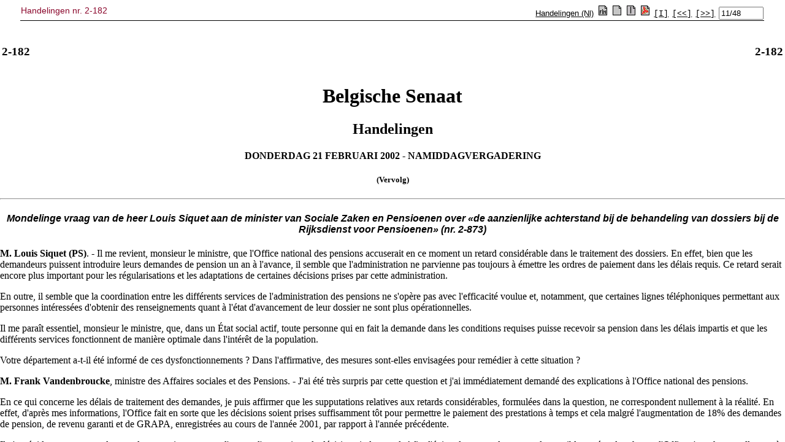

--- FILE ---
content_type: text/html; charset=ISO-8859-1
request_url: https://senate.be/www/?MIval=publications/viewPubTop&BLOKNR=11&COLL=H&LEG=2&NR=182&PUID=33577155&LANG=nl
body_size: 869
content:
<!DOCTYPE html>
<HEAD>
<TITLE>Handelingen nr. 2-182</TITLE>
<LINK REL="stylesheet" HREF="/css/content.css" TYPE="text/css"> 
	
<script language="JavaScript1.1">
tekstblokids = new Array(48);


tekstblokids[0]=33614934; 

tekstblokids[1]=33614935; 

tekstblokids[2]=33614936; 

tekstblokids[3]=33614937; 

tekstblokids[4]=33614938; 

tekstblokids[5]=33614939; 

tekstblokids[6]=33614940; 

tekstblokids[7]=33614941; 

tekstblokids[8]=33614942; 

tekstblokids[9]=33614943; 

tekstblokids[10]=33614944; 

tekstblokids[11]=33614945; 

tekstblokids[12]=33614946; 

tekstblokids[13]=33614947; 

tekstblokids[14]=33614948; 

tekstblokids[15]=33614949; 

tekstblokids[16]=33614950; 

tekstblokids[17]=33614951; 

tekstblokids[18]=33614952; 

tekstblokids[19]=33614953; 

tekstblokids[20]=33614954; 

tekstblokids[21]=33614955; 

tekstblokids[22]=33614956; 

tekstblokids[23]=33614957; 

tekstblokids[24]=33614958; 

tekstblokids[25]=33614959; 

tekstblokids[26]=33614960; 

tekstblokids[27]=33614961; 

tekstblokids[28]=33614962; 

tekstblokids[29]=33614963; 

tekstblokids[30]=33614964; 

tekstblokids[31]=33614965; 

tekstblokids[32]=33614966; 

tekstblokids[33]=33614967; 

tekstblokids[34]=33614968; 

tekstblokids[35]=33614969; 

tekstblokids[36]=33614970; 

tekstblokids[37]=33614971; 

tekstblokids[38]=33614972; 

tekstblokids[39]=33614973; 

tekstblokids[40]=33614974; 

tekstblokids[41]=33614975; 

tekstblokids[42]=33614976; 

tekstblokids[43]=33614977; 

tekstblokids[44]=33614978; 

tekstblokids[45]=33614979; 

tekstblokids[46]=33614980; 

tekstblokids[47]=33614981; 



var amblocks=48;
var position=11;
var viewSplitted=false;
var lang="nl";
var otherlang="fr";
var pos="1";

function openWin( windowURL, windowName, windowFeatures ) { 
var newWindow=null;	
	newWindow=window.open( windowURL, windowName, windowFeatures ) ; 
	if (newWindow.opener==null) remote.opener=window;
	return newWindow;	
} 

function prev()
{
	if (position>1) {
		position-=1;
		view();
	}
	document.frmView.pos.value=position + "/" + amblocks;
	return;	
}

function first()
{
	position=1;
	view();
	document.frmView.pos.value=position + "/" + amblocks;
	return;	
}

function next()
{
	if (position<amblocks) {
		position+=1;
		view();
	}
	document.frmView.pos.value=position + "/" + amblocks;
	return;	
}

function viewSingle()
{
	viewSplitted=false;
	view();
}

function viewSplit()
{
	viewSplitted=true;
	view();
}

function view()
{
	if (viewSplitted) {
	 	parent.pub_doc.location.href="/www/?MIval=publications/viewPubSplit"  + "&TID=" + tekstblokids[position-1] + "&LANG=" + lang  ;
	} else {
		parent.pub_doc.location.href="/www/?MIval=publications/viewPubDoc" + "&TID=" + tekstblokids[position-1] + "&LANG=" + lang ;
	}
}

function switchlang()
{
	var tmp;
	tmp=lang;
	lang=otherlang;
	otherlang=tmp;
	view();
}


</script>	
	
</HEAD>
<BODY>

<FORM NAME="frmView" onsubmit="return false;">
<table style="width: 100%; border-collapse: collapse; border-bottom: 1px solid black;">
<TR>
	<TD CLASS="H1" align="LEFT" valign="TOP">Handelingen nr. 2-182</TD>
	<TD align="RIGHT">
		<A HREF="/www/?MIval=publications/viewTBlok&DATUM=21/2/2002&TYP=handeen&VOLGNR=2&LANG=nl" TARGET=content><font face=arial, helvetica, sans-serif size=2>Handelingen (Nl)</font></A>
		
			
		
		&nbsp;<a href="javascript:switchlang();"><IMG SRC="/icons/switch.gif" BORDER="0"></a>		
		&nbsp;<a href="javascript:viewSingle();"><IMG SRC="/icons/doc.gif" BORDER="0"></a>
		&nbsp;<a href="javascript:viewSplit();"><IMG SRC="/icons/split.gif" BORDER="0"></a>
		
		&nbsp;<a href="/www/webdriver?MItabObj=pdf&MIcolObj=pdf&MInamObj=pdfid&MItypeObj=application/pdf&MIvalObj=33577312" TARGET="_parent"><IMG SRC="/icons/pdf.gif" BORDER="0"></a>
		
		
		&nbsp;<a href="javascript:first();"><font face="Courier" size="-1" color="#000000">[I]</font></a>		
		&nbsp;<a href="javascript:prev();"><font face="Courier" size="-1" color="#000000">[&lt;&lt;]</font></a>
		&nbsp;<a href="javascript:next();"><font face="Courier" size="-1" color="#000000">[&gt;&gt;]</font></a>
		&nbsp;<font size="-1"><input type="Text" NAME="pos" value="11/48" size="7"></font>
		
	</TD>
</TR>
</table>
</form>
<script defer src="https://static.cloudflareinsights.com/beacon.min.js/vcd15cbe7772f49c399c6a5babf22c1241717689176015" integrity="sha512-ZpsOmlRQV6y907TI0dKBHq9Md29nnaEIPlkf84rnaERnq6zvWvPUqr2ft8M1aS28oN72PdrCzSjY4U6VaAw1EQ==" data-cf-beacon='{"version":"2024.11.0","token":"b2f1408fb7964685ac43f43f9637b127","server_timing":{"name":{"cfCacheStatus":true,"cfEdge":true,"cfExtPri":true,"cfL4":true,"cfOrigin":true,"cfSpeedBrain":true},"location_startswith":null}}' crossorigin="anonymous"></script>
</BODY>
</HTML>

--- FILE ---
content_type: text/html; charset=ISO-8859-1
request_url: https://senate.be/www/?MIval=publications/viewPubDoc&TID=33614944&LANG=nl
body_size: 2282
content:
<HTML><HEAD><TITLE>2-182</TITLE></HEAD>
<BODY><A NAME="1"></A>
<TABLE WIDTH="100%"><TR><TD WIDTH="50%"><H3>2-182</H3></TD><TD WIDTH="50%" ALIGN=right><H3>2-182</H3></TD></TABLE>
<H1 ALIGN=center>Belgische Senaat</H1>
<H2 ALIGN=center>Handelingen</H2>
<H4 ALIGN=center>DONDERDAG 21 FEBRUARI 2002 - NAMIDDAGVERGADERING</H4>
<H5 ALIGN=center>(Vervolg)</H5><HR>

<!-- page:25 -->

<H4 ALIGN=center><A NAME="P181_60595"></A><B><I><FONT FACE="Arial" SIZE="+0">Mondelinge vraag van de heer Louis Siquet aan de minister van Sociale Zaken en Pensioenen over «de aanzienlijke achterstand bij de behandeling van dossiers bij de Rijksdienst voor Pensioenen» (nr. 2-873)</FONT></I></B></H4>
<!-- page:25 -->
<A NAME="2"></A><P><FONT FACE="Times New Roman"><B>M. Louis Siquet (PS)</B>. - Il me revient, monsieur le ministre, que l'Office national des pensions accuserait en ce moment un retard considérable dans le traitement des dossiers. En effet, bien que les demandeurs puissent introduire leurs demandes de pension un an à l'avance, il semble que l'administration ne parvienne pas toujours à émettre les ordres de paiement dans les délais requis. Ce retard serait encore plus important pour les régularisations et les adaptations de certaines décisions prises par cette administration.</FONT></P>
<!-- page:25 -->
<A NAME="3"></A><P><FONT FACE="Times New Roman">En outre, il semble que la coordination entre les différents services de l'administration des pensions ne s'opère pas avec l'efficacité voulue et, notamment, que certaines lignes téléphoniques permettant aux personnes intéressées d'obtenir des renseignements quant à l'état d'avancement de leur dossier ne sont plus opérationnelles.</FONT></P>
<!-- page:25 -->
<A NAME="4"></A><P><FONT FACE="Times New Roman">Il me paraît essentiel, monsieur le ministre, que, dans un État social actif, toute personne qui en fait la demande dans les conditions requises puisse recevoir sa pension dans les délais impartis et que les différents services fonctionnent de manière optimale dans l'intérêt de la population.</FONT></P>
<!-- page:25 -->
<A NAME="5"></A><P><FONT FACE="Times New Roman">Votre département a-t-il été informé de ces dysfonctionnements ? Dans l'affirmative, des mesures sont-elles envisagées pour remédier à cette situation ?</FONT></P>
<!-- page:25 -->
<A NAME="6"></A><P><FONT FACE="Times New Roman"><B>M. Frank Vandenbroucke</B>, ministre des Affaires sociales et des Pensions. - J'ai été très surpris par cette question et j'ai immédiatement demandé des explications à l'Office national des pensions.</FONT></P>
<!-- page:25 -->
<A NAME="7"></A><P><FONT FACE="Times New Roman">En ce qui concerne les délais de traitement des demandes, je puis affirmer que les supputations relatives aux retards considérables, formulées dans la question, ne correspondent nullement à la réalité. En effet, d'après mes informations, l'Office fait en sorte que les décisions soient prises suffisamment tôt pour permettre le paiement des prestations à temps et cela malgré l'augmentation de 18% des demandes de pension, de revenu garanti et de GRAPA, enregistrées au cours de l'année 2001, par rapport à l'année précédente.</FONT></P>
<!-- page:25 -->
<A NAME="8"></A><P><FONT FACE="Times New Roman">Il n'est évidemment pas exclu que, dans certains cas, pour l'une ou l'autre raison, la décision ait du retard. Afin d'éviter dans toute la mesure du possible cet état des choses, l'Office s'attache actuellement à rendre le traitement des dossiers encore plus efficace grâce, notamment, au développement de programmes informatiques.</FONT></P>
<!-- page:25 -->
<A NAME="9"></A><P><FONT FACE="Times New Roman">Il en va de même pour les retards supposés en matière de régularisation et d'adaptation des décisions.</FONT></P>
<!-- page:26 -->
<A NAME="10"></A><P><FONT FACE="Times New Roman">L'encombrement des lignes téléphoniques constaté au début de cette année est dû, en grande partie, à l'expédition entre le 15 décembre 2001 et le 30 janvier 2002, de plus de trois millions de lettres aux bénéficiaires des prestations, afin de leur fournir toutes les informations nécessaires suite au passage à l'euro, à l'adaptation liée à la notion de bien-être et à la modification des barèmes du précompte professionnel.</FONT></P>
<!-- page:26 -->
<A NAME="11"></A><P><FONT FACE="Times New Roman">En effet, un certain nombre de lettres (10.370) contenaient des informations erronées à propos de l'allocation de chauffage liée au bénéfice du revenu garanti. Elles ont donc dû être rectifiées quoique le montant payé ait été correctement calculé. Tout ceci a suscité maintes interrogations dans le chef des bénéficiaires et de nombreux appels téléphoniques à l'Office.</FONT></P>
<!-- page:26 -->
<A NAME="12"></A><P><FONT FACE="Times New Roman">Je signalerai cependant que, afin de faire face à ce genre de situation extrême, l'Office a renforcé et réorganisé le service d'accueil téléphonique. En outre, une étude est en cours afin d'examiner la meilleure formule technique à retenir, l'objectif visé étant de fournir à l'appelant une réponse de qualité après un temps d'attente aussi court que possible.</FONT></P>
<!-- page:26 -->
<A NAME="13"></A><P><FONT FACE="Times New Roman">Pour conclure, il est utile de rappeler que l'Office a souscrit un contrat d'administration avec l'État belge, qui lui impose, dès le 1<SUP>er</SUP> janvier 2002, des obligations en matière de délais de prise de décision et de paiement, ainsi que sur le plan de la qualité du service rendu à l'assuré social. En outre, l'exécution de ce contrat fera l'objet d'une évaluation attentive chaque année.</FONT></P>
<!-- page:26 -->
<A NAME="14"></A><P><FONT FACE="Times New Roman"><B>M. Louis Siquet (PS)</B>. - Je remercie le ministre pour sa réponse. Je confirme cependant que l'on peut observer, dans certains cas, un retard pouvant aller jusqu'à quatre mois.</FONT></P>
<!-- page:26 -->
<A NAME="15"></A><P><FONT FACE="Times New Roman">Une dizaine de dossiers ont ainsi été notifiés au mois de septembre. Certaines personnes, dont la pension devait prendre cours le 1<SUP>er</SUP> janvier 2002, n'ont toujours pas reçu leur premier paiement. L'Office national des pensions répond au téléphone qu'il faut à présent deux à quatre mois avant que les régularisations et les premiers paiements se fassent, après l'ordre de paiement.</FONT></P>
<!-- page:26 -->
<A NAME="16"></A><P><FONT FACE="Times New Roman"><B>M. Frank Vandenbroucke</B>, ministre des Affaires sociales et des Pensions. - Je vous propose de communiquer ces dossiers à mon cabinet.</FONT></P>
<!-- page:26 -->
<HR>
<!-- page:26 -->

<script defer src="https://static.cloudflareinsights.com/beacon.min.js/vcd15cbe7772f49c399c6a5babf22c1241717689176015" integrity="sha512-ZpsOmlRQV6y907TI0dKBHq9Md29nnaEIPlkf84rnaERnq6zvWvPUqr2ft8M1aS28oN72PdrCzSjY4U6VaAw1EQ==" data-cf-beacon='{"version":"2024.11.0","token":"b2f1408fb7964685ac43f43f9637b127","server_timing":{"name":{"cfCacheStatus":true,"cfEdge":true,"cfExtPri":true,"cfL4":true,"cfOrigin":true,"cfSpeedBrain":true},"location_startswith":null}}' crossorigin="anonymous"></script>
</BODY></HTML>


